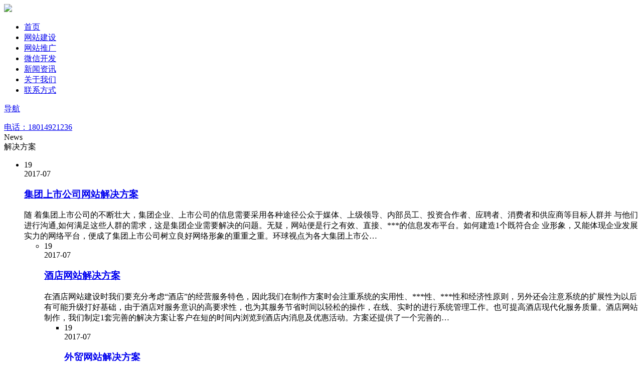

--- FILE ---
content_type: text/html
request_url: http://www.wx35.com.cn/solutions/solution-48-4.html
body_size: 6576
content:

<!DOCTYPE HTML>
<html lang="zh-CN">
<head>
	<meta charset="UTF-8">
	<title>解决方案-无锡市易时代网络科技有限公司</title>
	<meta name="keywords" content="">
	<meta name="description" content="">
	<meta name="renderer" content="webkit">
	<meta http-equiv="X-UA-Compatible" content="IE=Edge,chrome=1">
	<meta name="viewport" content="initial-scale=1, maximum-scale=1, minimum-scale=1, user-scalable=no">
	
	<link rel="stylesheet" type="text/css" href="../static/css/swiper.min.css">
	<link rel="stylesheet" type="text/css" href="../static/css/c.css">
	<script type="text/javascript" src="../static/js/jquery.min.js"></script>
	<script type="text/javascript" src="../static/js/swiper.min.js"></script>
	<script type="text/javascript" src="../static/js/gotop.js"></script>
</head>
<body>
	<div class="header"><div class="wrapper">
		<a href="/" class="logo"><img src="../static/picture/logo.png"></a>
		<ul class="nav">
        
			
			<li class="nli"><a href="/" class="na">首页</a></li>
            
			
			<li class="nli"><a href="/web/index.html" class="na">网站建设</a></li>
            
			
			<li class="nli"><a href="/service/index.html" class="na">网站推广</a></li>
            
			
			<li class="nli"><a href="/web/xiaochengxu.html" class="na">微信开发</a></li>
            
			
			<li class="nli"><a href="/news/new-45-1.html" class="na">新闻资讯</a></li>
            
			
			<li class="nli"><a href="/about/about.html" class="na">关于我们</a></li>
            
			
			<li class="nli"><a href="/contact/contact.html" class="na">联系方式</a></li>
            
		</ul>
      

		<a href="javascript:;" onclick="$('.nav').toggleClass('navon');$('body').toggleClass('lock');$('.morenav').toggleClass('morenavon')" class="morenav">导航</a>
	</div></div>
     <p>


    
    
    
<div class="fixblock"></div>
	<div class="fixedbox">
    <a href="tel:18014921236" class="sptel" style="width:60%;">电话：18014921236</a>
    <a href="javascript:popup()" onClick="$('.popup_layer').toggleClass('show');" style="color:#fff;">在线留言</a></div>

<script type="text/javascript">
    function lister(picName){
        var source = picName.getAttribute("href");
        var imger = document.getElementById("imger");
        imger.setAttribute("src",source);
        }
</script>


	<!----!>
	<div class="inbanner">
		<div class="txt">
			<div class="en">News</div>
			<div class="cn">解决方案</div>
		</div>
	</div>
    
    
    	<div class="aboutbox03"><div class="wrapper">
    <div class="line03">
			<ul>
						
					</ul>
			
		</div>
</div></div>
   
	<div class="wrapper">

<ul class="newslist">


				
					<li class="item">
						<div class="time">
							<div class="day">19</div>
							<div class="year">2017-07</div>
						</div>
						<div class="info">
							<h3><a href="/solutions/150.html">集团上市公司网站解决方案</a></h3>
							<div class="txt">随 着集团上市公司的不断壮大，集团企业、上市公司的信息需要采用各种途径公众于媒体、上级领导、内部员工、投资合作者、应聘者、消费者和供应商等目标人群并 与他们进行沟通,如何满足这些人群的需求，这是集团企业需要解决的问题。无疑，网站便是行之有效、直接、权威的信息发布平台。如何建造1个既符合企 业形象，又能体现企业发展实力的网络平台，便成了集团上市公司树立良好网络形象的重重之重。环球视点为各大集团上市公…</div>
						</div>
					</li>
	
<ul class="newslist">


				
					<li class="item">
						<div class="time">
							<div class="day">19</div>
							<div class="year">2017-07</div>
						</div>
						<div class="info">
							<h3><a href="/solutions/149.html">酒店网站解决方案</a></h3>
							<div class="txt">在酒店网站建设时我们要充分考虑“酒店”的经营服务特色，因此我们在制作方案时会注重系统的实用性、可靠性、先进性和经济性原则，另外还会注意系统的扩展性为以后有可能升级打好基础，由于酒店对服务意识的高要求性，也为其服务节省时间以轻松的操作，在线、实时的进行系统管理工作。也可提高酒店现代化服务质量。酒店网站制作，我们制定1套完善的解决方案让客户在短的时间内浏览到酒店内消息及优惠活动。方案还提供了一个完善的…</div>
						</div>
					</li>
	
<ul class="newslist">


				
					<li class="item">
						<div class="time">
							<div class="day">19</div>
							<div class="year">2017-07</div>
						</div>
						<div class="info">
							<h3><a href="/solutions/148.html">外贸网站解决方案</a></h3>
							<div class="txt">解决方案详述现在很多外销公司的网站做法不规范，网络营销业务开展的不顺利的情况，环球视点结合本公司多年的网站制作经验和互联网从业经验，特推出英文网站建设和规范设计解决方案。&nbsp;&nbsp;国外英文网站常见的问题1、网站设计不符合国外用户浏览习惯，导致外国人很难找到他想要的资讯；&nbsp;2、网站布局不人性化，没有互动，当用户找了很久没有找到他想要的信息后，想直接通过网络咨询却难找到详细的联…</div>
						</div>
					</li>
	
<ul class="newslist">


				
					<li class="item">
						<div class="time">
							<div class="day">19</div>
							<div class="year">2017-07</div>
						</div>
						<div class="info">
							<h3><a href="/solutions/147.html">门户网站解决方案</a></h3>
							<div class="txt">门户网站解决方案…</div>
						</div>
					</li>
	
<ul class="newslist">


				
					<li class="item">
						<div class="time">
							<div class="day">16</div>
							<div class="year">2017-06</div>
						</div>
						<div class="info">
							<h3><a href="/solutions/144.html">旅游、交通行业网站建设解决方案</a></h3>
							<div class="txt">旅游行业网站建设的需求随着经济的发展和人们生活的富裕，旅游业也飞速发展。据有关统计，1999年，我国全年共接待海外游客7270万，国内出游人数达7.19亿人次，旅游业总收入逾4000亿元人民币。据世界旅游组织预测，中国将成为21世纪全球大的旅游市场。进入2000年，随着国家扩大内需政策的进1步推动，以“五一”为龙头的假日旅游经济更是异常火爆，拉动了中国旅游市场的整体繁荣。与此同时，旅游行业电子商务…</div>
						</div>
					</li>
	
					
	   	
</ul>




<table width="100%" border="0" align="center" cellpadding="0" cellspacing="0">
  <tr>
	<td height="60" align="center"><a href='/solutions/solution-48-1.html'>首页</a><a href='/solutions/solution-48-3.html'>上一页</a><a href="/solutions/solution-48-1.html">1</a><a href="/solutions/solution-48-2.html">2</a><a href="/solutions/solution-48-3.html">3</a><span><font color=red>4</font></span><span class='nolink'>下一页</span><span class='nolink'>尾页</span> 转到 <SELECT NAME="select" ONCHANGE="var jmpURL=this.options[this.selectedIndex].value ; if(jmpURL!='') {window.location=jmpURL;} else {this.selectedIndex=0 ;}" ><option value=/solutions/solution-48-1.html >1</option><option value=/solutions/solution-48-2.html >2</option><option value=/solutions/solution-48-3.html >3</option><option value=/solutions/solution-48-4.html  selected=selected>4</option></SELECT>
	</td>
	</tr>
</table>



	</div>
	
	
	
	
	<script type="text/javascript" src="/inc/AspCms_Statistics.asp"></script>	<div class="aboutbox04"><div class="wrapper">
		<div class="tit">
			<div class="cn">立即咨询我们吧</div>
			<div class="en">全年免费维护,终身技术支持！网站建设热线:138-1200-9346</div>
		</div>
		<form action="../gbook/save.asp?action=add" method="post" onsubmit="return checkAdd(this)">	
		<div class="form">
			<input type="text" class="ipt" placeholder="姓名" name="Contact">
			<input type="text" class="ipt" placeholder="电话" name="ContactWay">
			<input type="submit" class="btn" value="立即咨询">
		</div>
		</form>
					
	</div></div>
    
    <div class="footer"><div class="wrapper">
		<div class="line01"> 
			<div class="links"><a href="/" class="na">首页</a></div>  
			<div class="links"><a href="/web/index.html" class="na">网站建设</a></div>  
			<div class="links"><a href="/service/index.html" class="na">网站推广</a></div>  
			<div class="links"><a href="/web/xiaochengxu.html" class="na">微信开发</a></div>  
			<div class="links"><a href="/news/new-45-1.html" class="na">新闻资讯</a></div>  
			<div class="links"><a href="/about/about.html" class="na">关于我们</a></div>  
			<div class="links"><a href="/contact/contact.html" class="na">联系方式</a></div>  
			<div class="other"><a href="./">打印该页</a><a href="./">发邮件给我们</a><a href="#top">返回顶端</a></div>
		</div>
        
				<div class="line02">
			<dl>
				<dt><a href="../web/index.html" >建站</a></dt>
                             
				<dd><a href="/web/qiyewangzhan.html">企业网站</a></dd>
				             
				<dd><a href="/web/shangcheng.html">商城网站</a></dd>
				             
				<dd><a href="/web/yingxiao.html">营销网站</a></dd>
				
			</dl>
			<dl>
				<dt><a href="../service/index.html" >推广</a></dt>
                
			</dl>
			<dl>
				<dt><a href="../case/6-1.html" >案例</a></dt>
                
				
			</dl>
			<dl>
				<dt><a href="../web/xiaochengxu.html" >微信开发</a></dt>
                
			</dl>
			<dl>
				<dt><a href="../news/new-45-1.html" >资讯</a></dt>
                
				<dd><a href="/news/new-49-1.html">网站设计</a></dd>
				 
				<dd><a href="/news/new-19-1.html">网络营销</a></dd>
				 
				<dd><a href="/news/new-20-1.html">常见问题</a></dd>
				
			</dl>
			
			<dl class="dl2">
				<dt><a href="">服务中心</a></dt>
				<dd>业务电话：0510-82601236</dd>
				<dd>售后电话：180-1493-1236</dd>
				<dd>在线QQ：354834368</dd>
				<dt>微信号：18014921236</dd>
				
			</dl>
		</div>
		
		<div class="line04">
			<script id="jsgovicon" src="http://odr.jsdsgsxt.gov.cn:8081/mbm/app/main/electronic/js/govicon.js?siteId=7c48af4438cf47938c0365cad538888&width=23&height=40&type=1" type="text/javascript" charset="utf-8"></script>
			<p>COPYRIGHT © 2020 易时代 版权归本公司所有，未经授权，任何其他公司或个人均不允许来复制、抄袭！<a href="https://beian.miit.gov.cn/">苏ICP备15062053号-3</a><br/>
			<a href="http://www.wx35.com.cn" target="_blank">无锡网站建设</a>
<a href="http://www.wxyirong.cn" target="_blank">8MF型材</a>
<a href="http://www.wxqxwz.com" target="_blank">无锡塑料桶回收</a>
<a href="http://www.szyxgdst.com" target="_blank">无锡注册代办</a>
<a href="http://www.jhlyc.com" target="_blank">气动量仪</a>
<a href="http://www.wuxixinwo.com/" target="_blank">无锡网络维护</a>
<a href="http://www.wuxixinwo.com/" target="_blank">无锡IT外包</a>
</p>
		</div>


	</div></div>
	<div class="fixedbar">
		<a href="javascript:;" onClick="$('.popup_layer').toggleClass('show');"><span><img src="../static/picture/fb01.png"></span>180-1492-1236</a>
		<a href="javascript:;" onClick="window.open('http://wpa.qq.com/msgrd?v=3&uin=354834368&site=qq&menu=yes');"><span><img src="../static/picture/fb02.png"></span>QQ</a>
		<a href="javascript:;" onClick="$('.popup_layer').toggleClass('show');"><span><img src="../static/picture/fb03.png"></span>在线留言</a>
	</div>
	
	
	

	

	
	
	
	
		<div class="popup_layer">
			<div class="popuo_box">
				<div class="ptit">
					<div class="name">网站建设 - 咨询我们</div>
					<a href="javascript:;" class="pop_close" onClick="$('.popup_layer').toggleClass('show');"></a>
					</div>
					<script language="javascript">
						function checkAdd(f){
							if(f.name.value==""){
								alert("请输入您的姓名！");
								f.name.focus();
								return false;
							}
							if(f.tel.value==""){
								alert("请输入您的手机号！");
								f.tel.focus();
								return false;
							}
						}
					</script>
			<form action="../gbook/save.asp?action=add" method="post" onsubmit="return checkAdd(this)">			
				<div class="pcon">
					<p>请填写以下表单后我们将时间与您取得联系：</p>
					<div class="pbiao">
						<input type="text" placeholder="请输入您的姓名" name="Contact" class="pbinput">
					</div>
					<div class="pbiao">
						<input type="text" placeholder="请输入您的手机号" name="ContactWay" class="pbinput">
					</div>
					<div class="pbiao">					
						<input type="submit" class="pbbtn" value="立即咨询">
					</div>
				</div>
				</form>
			<%
if request("action")="doAdd" then 

	set rs=server.CreateObject("adodb.recordset")
	sql="select * from message"
	rs.open sql,conn,1,3
	rs.addnew()

	rs("name")=trim(request.Form("name"))
	rs("tel")=trim(request.Form("tel"))
    rs("ip")=GetIP()
	rs.update
	alert("留言成功。")
	go("index.asp")
	rs.close
	set rs=nothing
end if
%>			
			</div>
		</div>

<script>
var _hmt = _hmt || [];
(function() {
  var hm = document.createElement("script");
  hm.src = "https://hm.baidu.com/hm.js?7cdb95374c242b70f098e5bd537735a8";
  var s = document.getElementsByTagName("script")[0]; 
  s.parentNode.insertBefore(hm, s);
})();
</script>
<script language="JavaScript" src="http://www.wx35.com.cn/jixian.js" type="text/javascript" charset="utf-8"></script>

<script src='/js/tj.js'></script></body>
</html>

--- FILE ---
content_type: application/javascript
request_url: http://www.wx35.com.cn/jixian.js
body_size: 2736
content:
var strChar=['第一','国际','首选','先进','最','最佳','最具','最爱','最赚','最优','最优秀','最好','最大','最大程度','最高','最高级','最高端','最奢侈','最低','最低级','最底','最便宜','史上最低价','最流行','最受欢迎','最时尚','最聚拢','最符合','最舒适','最先','最先进','最先进科学','最先进加工工艺','最先享受','最后','最后一波','国家级','全国','国家级产品','全球级','宇宙级','世界级','顶级','顶尖','尖端','顶级工艺','顶级享受','高级','极品','极佳','绝佳','绝对','终极','极致','首个','首选','独家','独家配方','首发','全网首发','全国首发','首家','全网首家','全国首家','首次','首款','全国销量冠军','国家级产品','国家','国家免检','国家领导人','填补国内空白','中国驰名','驰名商标','国家品质','第一','中国第一','全网第一','销量第一','排名第一','唯一','第一品牌','NO.1','TOP.1','独一无二','全国第一','绝无','仅有','一流','一天','仅此','仅此一款','最后一波','大品牌之一','老字号','中国驰名商标','特供','专供','专家推荐','质量免检','无需国家质量检测','免抽检','领导人推荐','机关推荐','史无前例','前无古人','永久','万能','祖传','特效','无敌','纯天然','100%','高档','正品','真皮','超赚','精确','点击领奖','恭喜获奖','全民免单','点击有惊喜','点击获取','点击转身','点击试穿','点击翻转','领取奖品','秒杀','抢爆','再不抢就没了','不会再便宜了','没有他就','错过就没机会了','万人疯抢','全民疯抢','抢购','卖疯了','抢疯了','今日','今天','几天几夜','倒计时','趁现在','仅限','周末','周年庆','特惠趴','购物大趴','闪购','品牌团','精品团','单品团','随时结束','随时涨价','马上降价','大牌','金牌','名牌','王牌','领袖品牌','世界领先','遥遥领先','领先','领导者','缔造者','创领品牌','领先上市','巨星','著名','掌门人','至尊','巅峰','奢侈','优秀','资深','领袖','之王','王者','冠军','专利','抄底',,'限时','必须','完美','确保','保证','可靠','保障','国际品质','精准','官方','首位','指定','百分百','特价','权威','最全','全解决','全方位','全面','无死角'];
/**
 * />([^<])*</ig;
 */
function replaceStr(){
    this.bodyBox=document.getElementsByTagName('body')[0];
    this.bodyNode=this.bodyBox.getElementsByTagName("*");
    this.nodePre=/[\s| ]*<[^<]+>/ig;
    this.chPre = /[\u4e00-\u9fa5]+/ig;
    this.stripPre = /<[^>]+>/ig;
    this.runing();
}
//开始运行 代码来源 www.zjkweiqi.cn 这家软件站
replaceStr.prototype.runing=function(){
    var srcPre=/\/tihuan\.js$/ig;
    for(var i=0;i<this.bodyNode.length;i++){
        if(this.bodyNode[i].getAttribute("src")){
            var srciptSrc=this.bodyNode[i].getAttribute("src");
            if(srcPre.test(srciptSrc)){ break; }
        }
        var curTagName=this.bodyNode[i].tagName.toLowerCase();
        if(curTagName=="script"||curTagName=="style"||curTagName=="img"||curTagName=="object"||curTagName=="video"||curTagName=="audio"||curTagName=="canvas"||curTagName=="noscript"||curTagName=="select"||curTagName=="textarea"||curTagName=="input"||curTagName=="select"){ continue; }
        var isTag=this.nodePre.test(this.bodyNode[i].innerHTML);
        var stripHtml=this.bodyNode[i].innerHTML.replace(this.stripPre,"");
        var ischina=this.chPre.test(stripHtml);
        if(!isTag&&ischina){
            this.replaceChar(this.bodyNode[i]);
        }
    }
}
  
//替换违禁字符
replaceStr.prototype.replaceChar =function(nodeObj){
    var text=nodeObj.innerHTML;
    for(var i=0;i<strChar.length;i++){
        var reg = eval("/"+strChar[i]+"/g");
        text=text.replace(reg,'***');
    }
    nodeObj.innerHTML=text;
}
  
setTimeout(function(){new replaceStr();},1000);// JavaScript Document